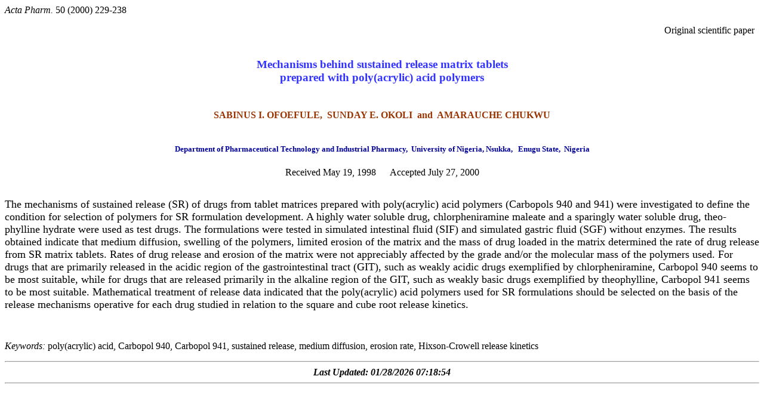

--- FILE ---
content_type: text/html; charset=UTF-8
request_url: https://acta.pharmaceutica.farmaceut.org/materials/pdf/22900.html
body_size: 1206
content:
<HTML>
<HEAD>
   <META HTTP-EQUIV="Content-Type" CONTENT="text/html; charset=iso-8859-1">
   <META NAME="Author" CONTENT="Branka Zorc">
   <META NAME="GENERATOR" CONTENT="Mozilla/4.05 [en] (X11; I; Linux 2.0.33 i486) [Netscape]">
   <META NAME="Description" CONTENT="abstract of the paper: Mechanisms behind sustained
 release matrix tablets prepared with poly(acrylic) acid polymers">
   <META NAME="Keywords" CONTENT="poly(acrylic) acid, Carbopol 940, Carbopol 941, sustained
 release, medium diffusion, erosion rate, Hixson-Crowell release kinetics">
   <META NAME="Classification" CONTENT="science, public">
   <TITLE>Acta Pharm. 50 (2000) 229-238</TITLE>
</HEAD>
<BODY TEXT="#000000" BGCOLOR="#FFFFFF" LINK="#0000FF" VLINK="#FF0000" ALINK="#000088">
<P><I>Acta Pharm.</I> 50 (2000) 229-238 </P>
<DIV ALIGN=right> Original scientific paper &nbsp; </DIV>

<DIV ALIGN=right>&nbsp;</DIV>

<DIV ALIGN=right></DIV>

<H3 ALIGN=CENTER><FONT COLOR="#3333FF">Mechanisms behind sustained
 release matrix tablets<BR>prepared with poly(acrylic) acid polymers</FONT><BR><BR></H3>
 
<H4 ALIGN=CENTER><FONT COLOR="#993300">SABINUS I. OFOEFULE,&nbsp; SUNDAY E. OKOLI&nbsp; and &nbsp;AMARAUCHE CHUKWU</FONT><BR><BR></H4>

<H5 ALIGN=CENTER><FONT COLOR="#000099">Department of Pharmaceutical Technology and
 Industrial Pharmacy,&nbsp; University of Nigeria, Nsukka, &nbsp; Enugu State,&nbsp;
Nigeria</FONT></H5>

<CENTER>Received May 19, 1998 &nbsp;&nbsp;&nbsp;&nbsp; Accepted 
July 27, 2000 <BR><BR></CENTER>
 
<P><FONT SIZE=+1>The mechanisms of sustained release (SR) of drugs from tablet matrices prepared with poly(acrylic) acid polymers (Carbopols 940 and 941) were investigated to define the condition for selection of polymers for SR formulation development. A highly water soluble drug, chlorpheniramine maleate and a sparingly water soluble drug, theo- phylline hydrate were used as test drugs. The formulations were tested in simulated intestinal fluid (SIF) and simulated gastric fluid (SGF) without enzymes. The results obtained indicate that medium diffusion, swelling of the polymers, limited erosion of the matrix and the mass of drug loaded in the matrix determined the rate of drug release from SR matrix tablets. Rates of drug release and erosion of the matrix were not appreciably affected by the grade and/or the molecular mass of the polymers used. For drugs that are primarily released in the acidic region of the gastrointestinal tract (GIT), such as weakly acidic drugs exemplified by chlorpheniramine, Carbopol 940 seems to be most suitable, while for drugs that are released primarily in the alkaline region of the GIT, such as weakly basic drugs exemplified by theophylline, Carbopol 941 seems to be most suitable. Mathematical treatment of release data indicated that the poly(acrylic) acid polymers used for SR formulations should be selected on the basis of the release mechanisms operative for each drug studied in relation to the square and cube root release kinetics. </FONT></P>
<BR> 
<P><I>Keywords:</I> poly(acrylic) acid, Carbopol 940, Carbopol 941, sustained
 release, medium diffusion, erosion rate, Hixson-Crowell release kinetics</P>

 

<CENTER><P>
<HR><B><I><FONT SIZE=+0><SCRIPT LANGUAGE="JavaScript">        var theDate = ""

        theDate = document.lastModified

        document.write("Last Updated: ");

        document.write(theDate);

        document.write();</SCRIPT></FONT></I></B>
<HR></P></CENTER>

</BODY>
</HTML>

                              

